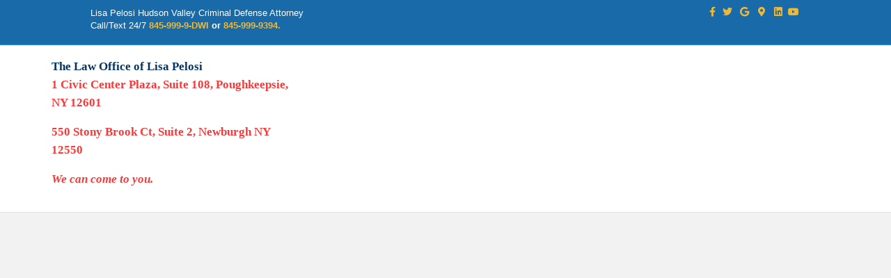

--- FILE ---
content_type: text/html; charset=UTF-8
request_url: https://hudsonvalleycriminaldefenseattorney.com/domestic-violence-defense-lawyer-tristates-ny-lisa-pelosi-over-35-years-of-experience/
body_size: 6601
content:
<!DOCTYPE html>
<html lang="en-US" prefix="og: https://ogp.me/ns#">
<head>
<meta charset="UTF-8" />
<script>
var gform;gform||(document.addEventListener("gform_main_scripts_loaded",function(){gform.scriptsLoaded=!0}),document.addEventListener("gform/theme/scripts_loaded",function(){gform.themeScriptsLoaded=!0}),window.addEventListener("DOMContentLoaded",function(){gform.domLoaded=!0}),gform={domLoaded:!1,scriptsLoaded:!1,themeScriptsLoaded:!1,isFormEditor:()=>"function"==typeof InitializeEditor,callIfLoaded:function(o){return!(!gform.domLoaded||!gform.scriptsLoaded||!gform.themeScriptsLoaded&&!gform.isFormEditor()||(gform.isFormEditor()&&console.warn("The use of gform.initializeOnLoaded() is deprecated in the form editor context and will be removed in Gravity Forms 3.1."),o(),0))},initializeOnLoaded:function(o){gform.callIfLoaded(o)||(document.addEventListener("gform_main_scripts_loaded",()=>{gform.scriptsLoaded=!0,gform.callIfLoaded(o)}),document.addEventListener("gform/theme/scripts_loaded",()=>{gform.themeScriptsLoaded=!0,gform.callIfLoaded(o)}),window.addEventListener("DOMContentLoaded",()=>{gform.domLoaded=!0,gform.callIfLoaded(o)}))},hooks:{action:{},filter:{}},addAction:function(o,r,e,t){gform.addHook("action",o,r,e,t)},addFilter:function(o,r,e,t){gform.addHook("filter",o,r,e,t)},doAction:function(o){gform.doHook("action",o,arguments)},applyFilters:function(o){return gform.doHook("filter",o,arguments)},removeAction:function(o,r){gform.removeHook("action",o,r)},removeFilter:function(o,r,e){gform.removeHook("filter",o,r,e)},addHook:function(o,r,e,t,n){null==gform.hooks[o][r]&&(gform.hooks[o][r]=[]);var d=gform.hooks[o][r];null==n&&(n=r+"_"+d.length),gform.hooks[o][r].push({tag:n,callable:e,priority:t=null==t?10:t})},doHook:function(r,o,e){var t;if(e=Array.prototype.slice.call(e,1),null!=gform.hooks[r][o]&&((o=gform.hooks[r][o]).sort(function(o,r){return o.priority-r.priority}),o.forEach(function(o){"function"!=typeof(t=o.callable)&&(t=window[t]),"action"==r?t.apply(null,e):e[0]=t.apply(null,e)})),"filter"==r)return e[0]},removeHook:function(o,r,t,n){var e;null!=gform.hooks[o][r]&&(e=(e=gform.hooks[o][r]).filter(function(o,r,e){return!!(null!=n&&n!=o.tag||null!=t&&t!=o.priority)}),gform.hooks[o][r]=e)}});
</script>

<meta name='viewport' content='width=device-width, initial-scale=1.0' />
<meta http-equiv='X-UA-Compatible' content='IE=edge' />
<link rel="profile" href="https://gmpg.org/xfn/11" />

<!-- Search Engine Optimization by Rank Math PRO - https://rankmath.com/ -->
<title>Domestic Violence Defense Lawyer Tristates NY | Lisa Pelosi Over 35 Years Of Experience &#045; Lisa Pelosi Criminal Defense Attorney Poughkeepsie NY</title>
<meta name="description" content="New York State has &quot;Mandatory Arrest&quot; laws regarding Domestic Violence, meaning that the police must make an arrest when they encounter a domestic violence"/>
<meta name="robots" content="follow, index, max-snippet:-1, max-video-preview:-1, max-image-preview:large"/>
<link rel="canonical" href="https://hudsonvalleycriminaldefenseattorney.com/domestic-violence-defense-lawyer-tristates-ny-lisa-pelosi-over-35-years-of-experience/" />
<meta property="og:locale" content="en_US" />
<meta property="og:type" content="article" />
<meta property="og:title" content="Domestic Violence Defense Lawyer Tristates NY | Lisa Pelosi Over 35 Years Of Experience &#045; Lisa Pelosi Criminal Defense Attorney Poughkeepsie NY" />
<meta property="og:description" content="New York State has &quot;Mandatory Arrest&quot; laws regarding Domestic Violence, meaning that the police must make an arrest when they encounter a domestic violence" />
<meta property="og:url" content="https://hudsonvalleycriminaldefenseattorney.com/domestic-violence-defense-lawyer-tristates-ny-lisa-pelosi-over-35-years-of-experience/" />
<meta property="og:site_name" content="Lisa Pelosi Criminal Defense Attorney Poughkeepsie NY" />
<meta property="article:section" content="Domestic Violence" />
<meta property="article:published_time" content="2021-03-31T10:45:36-04:00" />
<meta name="twitter:card" content="summary_large_image" />
<meta name="twitter:title" content="Domestic Violence Defense Lawyer Tristates NY | Lisa Pelosi Over 35 Years Of Experience &#045; Lisa Pelosi Criminal Defense Attorney Poughkeepsie NY" />
<meta name="twitter:description" content="New York State has &quot;Mandatory Arrest&quot; laws regarding Domestic Violence, meaning that the police must make an arrest when they encounter a domestic violence" />
<meta name="twitter:label1" content="Written by" />
<meta name="twitter:data1" content="Lisa Pelosi Criminal Defense Attorney" />
<meta name="twitter:label2" content="Time to read" />
<meta name="twitter:data2" content="5 minutes" />
<script type="application/ld+json" class="rank-math-schema-pro">{"@context":"https://schema.org","@graph":[{"@type":["LegalService","Organization"],"@id":"https://hudsonvalleycriminaldefenseattorney.com/#organization","name":"Lisa Pelosi Criminal Defence Attorney Poughkeepsie NY","url":"https://hudsonvalleycriminaldefenseattorney.com","email":"Lisapelosiesq@aol.com","logo":{"@type":"ImageObject","@id":"https://hudsonvalleycriminaldefenseattorney.com/#logo","url":"https://hudsonvalleycriminaldefenseattorney.com/wp-content/uploads/2021/07/cropped-lisa-contact-pg.png","contentUrl":"https://hudsonvalleycriminaldefenseattorney.com/wp-content/uploads/2021/07/cropped-lisa-contact-pg.png","caption":"Lisa Pelosi Criminal Defense Attorney Poughkeepsie NY","inLanguage":"en-US","width":"512","height":"512"},"priceRange":"$","openingHours":["Monday,Tuesday,Wednesday,Thursday,Friday,Saturday,Sunday 09:00-17:00"],"description":"Lisa Pelosi is an experienced Hudson Valley NY criminal defense attorney and former prosecutor with locations in Poughkeepsie, and Manhattan serving the New York Hudson Valley region. Lisa has more than 35 years of successful criminal law experience.\nShe handles state cases, federal cases, appeals, and never backs down from taking her clients\u2019 cases to trial when necessary. She fights tirelessly on behalf of her clients and is available by phone 24/7. Call 845-999-9394.","image":{"@id":"https://hudsonvalleycriminaldefenseattorney.com/#logo"},"telephone":"+1- 845-999-9394"},{"@type":"WebSite","@id":"https://hudsonvalleycriminaldefenseattorney.com/#website","url":"https://hudsonvalleycriminaldefenseattorney.com","name":"Lisa Pelosi Criminal Defense Attorney Poughkeepsie NY","publisher":{"@id":"https://hudsonvalleycriminaldefenseattorney.com/#organization"},"inLanguage":"en-US"},{"@type":"BreadcrumbList","@id":"https://hudsonvalleycriminaldefenseattorney.com/domestic-violence-defense-lawyer-tristates-ny-lisa-pelosi-over-35-years-of-experience/#breadcrumb","itemListElement":[{"@type":"ListItem","position":"1","item":{"@id":"https://hudsonvalleycriminaldefenseattorney.com","name":"Home"}},{"@type":"ListItem","position":"2","item":{"@id":"https://hudsonvalleycriminaldefenseattorney.com/category/domestic-violence/","name":"Domestic Violence"}},{"@type":"ListItem","position":"3","item":{"@id":"https://hudsonvalleycriminaldefenseattorney.com/domestic-violence-defense-lawyer-tristates-ny-lisa-pelosi-over-35-years-of-experience/","name":"Domestic Violence Defense Lawyer Tristates NY |  Lisa Pelosi Over 35 Years Of Experience"}}]},{"@type":"WebPage","@id":"https://hudsonvalleycriminaldefenseattorney.com/domestic-violence-defense-lawyer-tristates-ny-lisa-pelosi-over-35-years-of-experience/#webpage","url":"https://hudsonvalleycriminaldefenseattorney.com/domestic-violence-defense-lawyer-tristates-ny-lisa-pelosi-over-35-years-of-experience/","name":"Domestic Violence Defense Lawyer Tristates NY | Lisa Pelosi Over 35 Years Of Experience &#045; Lisa Pelosi Criminal Defense Attorney Poughkeepsie NY","datePublished":"2021-03-31T10:45:36-04:00","dateModified":"2021-03-31T10:45:36-04:00","isPartOf":{"@id":"https://hudsonvalleycriminaldefenseattorney.com/#website"},"inLanguage":"en-US","breadcrumb":{"@id":"https://hudsonvalleycriminaldefenseattorney.com/domestic-violence-defense-lawyer-tristates-ny-lisa-pelosi-over-35-years-of-experience/#breadcrumb"}},{"@type":"Person","@id":"https://hudsonvalleycriminaldefenseattorney.com/author/hvcda/","name":"Lisa Pelosi Criminal Defense Attorney","url":"https://hudsonvalleycriminaldefenseattorney.com/author/hvcda/","image":{"@type":"ImageObject","@id":"https://secure.gravatar.com/avatar/9ca6df23bc58b5d376b7dcfbc98516d3836beb238ad2e8b1bdb355f1850bb9c1?s=96&amp;d=mm&amp;r=g","url":"https://secure.gravatar.com/avatar/9ca6df23bc58b5d376b7dcfbc98516d3836beb238ad2e8b1bdb355f1850bb9c1?s=96&amp;d=mm&amp;r=g","caption":"Lisa Pelosi Criminal Defense Attorney","inLanguage":"en-US"},"sameAs":["https://hudsonvalleycriminaldefenseattorney.com"],"worksFor":{"@id":"https://hudsonvalleycriminaldefenseattorney.com/#organization"}},{"@type":"NewsArticle","headline":"Domestic Violence Defense Lawyer Tristates NY | Lisa Pelosi Over 35 Years Of Experience &#045; Lisa Pelosi","datePublished":"2021-03-31T10:45:36-04:00","dateModified":"2021-03-31T10:45:36-04:00","articleSection":"Domestic Violence","author":{"@id":"https://hudsonvalleycriminaldefenseattorney.com/author/hvcda/","name":"Lisa Pelosi Criminal Defense Attorney"},"publisher":{"@id":"https://hudsonvalleycriminaldefenseattorney.com/#organization"},"description":"New York State has &quot;Mandatory Arrest&quot; laws regarding Domestic Violence, meaning that the police must make an arrest when they encounter a domestic violence","copyrightYear":"2021","copyrightHolder":{"@id":"https://hudsonvalleycriminaldefenseattorney.com/#organization"},"name":"Domestic Violence Defense Lawyer Tristates NY | Lisa Pelosi Over 35 Years Of Experience &#045; Lisa Pelosi","@id":"https://hudsonvalleycriminaldefenseattorney.com/domestic-violence-defense-lawyer-tristates-ny-lisa-pelosi-over-35-years-of-experience/#richSnippet","isPartOf":{"@id":"https://hudsonvalleycriminaldefenseattorney.com/domestic-violence-defense-lawyer-tristates-ny-lisa-pelosi-over-35-years-of-experience/#webpage"},"inLanguage":"en-US","mainEntityOfPage":{"@id":"https://hudsonvalleycriminaldefenseattorney.com/domestic-violence-defense-lawyer-tristates-ny-lisa-pelosi-over-35-years-of-experience/#webpage"}}]}</script>
<!-- /Rank Math WordPress SEO plugin -->

<link rel='dns-prefetch' href='//www.googletagmanager.com' />
<link href='https://fonts.gstatic.com' crossorigin rel='preconnect' />
<link rel="alternate" type="application/rss+xml" title="Lisa Pelosi Criminal Defense Attorney Poughkeepsie NY &raquo; Feed" href="https://hudsonvalleycriminaldefenseattorney.com/feed/" />
<link rel="alternate" type="application/rss+xml" title="Lisa Pelosi Criminal Defense Attorney Poughkeepsie NY &raquo; Comments Feed" href="https://hudsonvalleycriminaldefenseattorney.com/comments/feed/" />
<link rel="alternate" title="oEmbed (JSON)" type="application/json+oembed" href="https://hudsonvalleycriminaldefenseattorney.com/wp-json/oembed/1.0/embed?url=https%3A%2F%2Fhudsonvalleycriminaldefenseattorney.com%2Fdomestic-violence-defense-lawyer-tristates-ny-lisa-pelosi-over-35-years-of-experience%2F" />
<link rel="alternate" title="oEmbed (XML)" type="text/xml+oembed" href="https://hudsonvalleycriminaldefenseattorney.com/wp-json/oembed/1.0/embed?url=https%3A%2F%2Fhudsonvalleycriminaldefenseattorney.com%2Fdomestic-violence-defense-lawyer-tristates-ny-lisa-pelosi-over-35-years-of-experience%2F&#038;format=xml" />
<style id='wp-img-auto-sizes-contain-inline-css'>
img:is([sizes=auto i],[sizes^="auto," i]){contain-intrinsic-size:3000px 1500px}
/*# sourceURL=wp-img-auto-sizes-contain-inline-css */
</style>
<style id='wp-emoji-styles-inline-css'>

	img.wp-smiley, img.emoji {
		display: inline !important;
		border: none !important;
		box-shadow: none !important;
		height: 1em !important;
		width: 1em !important;
		margin: 0 0.07em !important;
		vertical-align: -0.1em !important;
		background: none !important;
		padding: 0 !important;
	}
/*# sourceURL=wp-emoji-styles-inline-css */
</style>
<style id='wp-block-library-inline-css'>
:root{--wp-block-synced-color:#7a00df;--wp-block-synced-color--rgb:122,0,223;--wp-bound-block-color:var(--wp-block-synced-color);--wp-editor-canvas-background:#ddd;--wp-admin-theme-color:#007cba;--wp-admin-theme-color--rgb:0,124,186;--wp-admin-theme-color-darker-10:#006ba1;--wp-admin-theme-color-darker-10--rgb:0,107,160.5;--wp-admin-theme-color-darker-20:#005a87;--wp-admin-theme-color-darker-20--rgb:0,90,135;--wp-admin-border-width-focus:2px}@media (min-resolution:192dpi){:root{--wp-admin-border-width-focus:1.5px}}.wp-element-button{cursor:pointer}:root .has-very-light-gray-background-color{background-color:#eee}:root .has-very-dark-gray-background-color{background-color:#313131}:root .has-very-light-gray-color{color:#eee}:root .has-very-dark-gray-color{color:#313131}:root .has-vivid-green-cyan-to-vivid-cyan-blue-gradient-background{background:linear-gradient(135deg,#00d084,#0693e3)}:root .has-purple-crush-gradient-background{background:linear-gradient(135deg,#34e2e4,#4721fb 50%,#ab1dfe)}:root .has-hazy-dawn-gradient-background{background:linear-gradient(135deg,#faaca8,#dad0ec)}:root .has-subdued-olive-gradient-background{background:linear-gradient(135deg,#fafae1,#67a671)}:root .has-atomic-cream-gradient-background{background:linear-gradient(135deg,#fdd79a,#004a59)}:root .has-nightshade-gradient-background{background:linear-gradient(135deg,#330968,#31cdcf)}:root .has-midnight-gradient-background{background:linear-gradient(135deg,#020381,#2874fc)}:root{--wp--preset--font-size--normal:16px;--wp--preset--font-size--huge:42px}.has-regular-font-size{font-size:1em}.has-larger-font-size{font-size:2.625em}.has-normal-font-size{font-size:var(--wp--preset--font-size--normal)}.has-huge-font-size{font-size:var(--wp--preset--font-size--huge)}.has-text-align-center{text-align:center}.has-text-align-left{text-align:left}.has-text-align-right{text-align:right}.has-fit-text{white-space:nowrap!important}#end-resizable-editor-section{display:none}.aligncenter{clear:both}.items-justified-left{justify-content:flex-start}.items-justified-center{justify-content:center}.items-justified-right{justify-content:flex-end}.items-justified-space-between{justify-content:space-between}.screen-reader-text{border:0;clip-path:inset(50%);height:1px;margin:-1px;overflow:hidden;padding:0;position:absolute;width:1px;word-wrap:normal!important}.screen-reader-text:focus{background-color:#ddd;clip-path:none;color:#444;display:block;font-size:1em;height:auto;left:5px;line-height:normal;padding:15px 23px 14px;text-decoration:none;top:5px;width:auto;z-index:100000}html :where(.has-border-color){border-style:solid}html :where([style*=border-top-color]){border-top-style:solid}html :where([style*=border-right-color]){border-right-style:solid}html :where([style*=border-bottom-color]){border-bottom-style:solid}html :where([style*=border-left-color]){border-left-style:solid}html :where([style*=border-width]){border-style:solid}html :where([style*=border-top-width]){border-top-style:solid}html :where([style*=border-right-width]){border-right-style:solid}html :where([style*=border-bottom-width]){border-bottom-style:solid}html :where([style*=border-left-width]){border-left-style:solid}html :where(img[class*=wp-image-]){height:auto;max-width:100%}:where(figure){margin:0 0 1em}html :where(.is-position-sticky){--wp-admin--admin-bar--position-offset:var(--wp-admin--admin-bar--height,0px)}@media screen and (max-width:600px){html :where(.is-position-sticky){--wp-admin--admin-bar--position-offset:0px}}

/*# sourceURL=wp-block-library-inline-css */
</style>
<style id='classic-theme-styles-inline-css'>
/*! This file is auto-generated */
.wp-block-button__link{color:#fff;background-color:#32373c;border-radius:9999px;box-shadow:none;text-decoration:none;padding:calc(.667em + 2px) calc(1.333em + 2px);font-size:1.125em}.wp-block-file__button{background:#32373c;color:#fff;text-decoration:none}
/*# sourceURL=/wp-includes/css/classic-themes.min.css */
</style>
<link rel='stylesheet' id='font-awesome-5-css' href='https://hudsonvalleycriminaldefenseattorney.com/wp-content/plugins/bb-plugin/fonts/fontawesome/5.15.4/css/all.min.css?ver=2.10.0.5' media='all' />
<link rel='stylesheet' id='jquery-magnificpopup-css' href='https://hudsonvalleycriminaldefenseattorney.com/wp-content/plugins/bb-plugin/css/jquery.magnificpopup.min.css?ver=2.10.0.5' media='all' />
<link rel='stylesheet' id='bootstrap-4-css' href='https://hudsonvalleycriminaldefenseattorney.com/wp-content/themes/bb-theme/css/bootstrap-4.min.css?ver=1.7.19.1' media='all' />
<link rel='stylesheet' id='fl-automator-skin-css' href='https://hudsonvalleycriminaldefenseattorney.com/wp-content/uploads/bb-theme/skin-69339a2d6e93a.css?ver=1.7.19.1' media='all' />
<link rel='stylesheet' id='fl-child-theme-css' href='https://hudsonvalleycriminaldefenseattorney.com/wp-content/themes/bb-theme-child/style.css?ver=6.9' media='all' />

<!-- Google tag (gtag.js) snippet added by Site Kit -->
<!-- Google Analytics snippet added by Site Kit -->
<!-- Google Ads snippet added by Site Kit -->
<script src="https://www.googletagmanager.com/gtag/js?id=G-97CVQB02EL" id="google_gtagjs-js" async></script>
<script id="google_gtagjs-js-after">
window.dataLayer = window.dataLayer || [];function gtag(){dataLayer.push(arguments);}
gtag("set","linker",{"domains":["hudsonvalleycriminaldefenseattorney.com"]});
gtag("js", new Date());
gtag("set", "developer_id.dZTNiMT", true);
gtag("config", "G-97CVQB02EL");
gtag("config", "AW-11172393220");
 window._googlesitekit = window._googlesitekit || {}; window._googlesitekit.throttledEvents = []; window._googlesitekit.gtagEvent = (name, data) => { var key = JSON.stringify( { name, data } ); if ( !! window._googlesitekit.throttledEvents[ key ] ) { return; } window._googlesitekit.throttledEvents[ key ] = true; setTimeout( () => { delete window._googlesitekit.throttledEvents[ key ]; }, 5 ); gtag( "event", name, { ...data, event_source: "site-kit" } ); }; 
//# sourceURL=google_gtagjs-js-after
</script>
<script src="https://hudsonvalleycriminaldefenseattorney.com/wp-includes/js/jquery/jquery.min.js?ver=3.7.1" id="jquery-core-js"></script>
<script src="https://hudsonvalleycriminaldefenseattorney.com/wp-includes/js/jquery/jquery-migrate.min.js?ver=3.4.1" id="jquery-migrate-js"></script>
<link rel="https://api.w.org/" href="https://hudsonvalleycriminaldefenseattorney.com/wp-json/" /><link rel="alternate" title="JSON" type="application/json" href="https://hudsonvalleycriminaldefenseattorney.com/wp-json/wp/v2/posts/3999" /><link rel="EditURI" type="application/rsd+xml" title="RSD" href="https://hudsonvalleycriminaldefenseattorney.com/xmlrpc.php?rsd" />
<meta name="generator" content="WordPress 6.9" />
<link rel='shortlink' href='https://hudsonvalleycriminaldefenseattorney.com/?p=3999' />
<meta name="generator" content="Site Kit by Google 1.170.0" /><style type="text/css">/* =Responsive Map fix
-------------------------------------------------------------- */
.pw_map_canvas img {
	max-width: none;
}</style><script>
		jQuery(document).ready(function(){
			jQuery('#djcustom-header').click(function(){
				jQuery('.fl-builder-edit #djcustom-header').css('position','relative').css('top','0').css('z-index','0');
			});
		});
	</script><style type="text/css">
				#djcustom-header{
		position: relative;
		width: 100%;
		top: 0;
		left: 0;
		z-index: 30;
	}
	 #djcustom-header
	{
		position: relative;
	}
	.fl-builder-edit #djcustom-header{
		z-index: 100007;}.fl-builder-edit #djcustom-header:hover:before{
			content: "Click Here to Disable Header Overlay Effects In Editor";
			font-size: 12px;
			position: absolute;
			text-decoration: underline;
			z-index: 10;
			pointer-events: none;
		}
	</style><link rel="icon" href="https://hudsonvalleycriminaldefenseattorney.com/wp-content/uploads/2021/07/cropped-lisa-contact-pg-32x32.png" sizes="32x32" />
<link rel="icon" href="https://hudsonvalleycriminaldefenseattorney.com/wp-content/uploads/2021/07/cropped-lisa-contact-pg-192x192.png" sizes="192x192" />
<link rel="apple-touch-icon" href="https://hudsonvalleycriminaldefenseattorney.com/wp-content/uploads/2021/07/cropped-lisa-contact-pg-180x180.png" />
<meta name="msapplication-TileImage" content="https://hudsonvalleycriminaldefenseattorney.com/wp-content/uploads/2021/07/cropped-lisa-contact-pg-270x270.png" />
		<style id="wp-custom-css">
			.wp-post-image {
    margin: 0 auto 0.5em;
    display: flex;
}

@import url('https://fonts.googleapis.com/css?family=Didact+Gothic');

#bd *{
	font-family:'Century Gothic','Futura','Didact Gothic',san-serif;
}

@media (min-width: 992px) {
  .fl-page-header-container.container {
      width: 100%;
      padding-left: 10px;
      padding-right: 10px;
  }
}		</style>
		</head>
<body class="wp-singular post-template-default single single-post postid-3999 single-format-standard wp-theme-bb-theme wp-child-theme-bb-theme-child fl-builder-2-10-0-5 fl-theme-1-7-19-1 fl-no-js fl-framework-bootstrap-4 fl-preset-default fl-full-width fl-has-sidebar fl-scroll-to-top" itemscope="itemscope" itemtype="https://schema.org/WebPage">
<a aria-label="Skip to content" class="fl-screen-reader-text" href="#fl-main-content">Skip to content</a><div class="fl-page">
	<div class="fl-page-bar">
	<div class="fl-page-bar-container container">
		<div class="fl-page-bar-row row">
			<div class="col-md-6 col-lg-6 text-left clearfix"><div class="fl-page-bar-text fl-page-bar-text-1"><h1 style="font-size:13px">Lisa Pelosi  Hudson Valley Criminal Defense Attorney</BR> Call/Text 24/7 <strong><a href="tel:18459999394">845-999-9-DWI</a> or <a href="tel:18459999394">845-999-9394.</a></strong></h1></div></div>			<div class="col-md-6 col-lg-6 text-right clearfix">	<div class="fl-social-icons">
	<a href="https://www.facebook.com/LisaPelosiEsq/" target="_self" rel="noopener noreferrer"><span class="sr-only">Facebook</span><i aria-hidden="true" class="fab fa-facebook-f mono"></i></a><a href="https://twitter.com/CriminalLawNYC" target="_self" rel="noopener noreferrer"><span class="sr-only">Twitter</span><i aria-hidden="true" class="fab fa-twitter mono"></i></a><a href="https://goo.gl/maps/AJxkqNuHaxxJVoVE8?coh=178572&entry=tt" target="_self" rel="noopener noreferrer"><span class="sr-only">Google</span><i aria-hidden="true" class="fab fa-google mono"></i></a><a href="https://g.page/the-law-office-of-lisa-pelosi-ny?share" target="_self" rel="noopener noreferrer"><span class="sr-only">Google-maps</span><i aria-hidden="true" class="fas fa-map-marker-alt mono"></i></a><a href="https://www.linkedin.com/in/lisa-pelosi-3406a4195" target="_self" rel="noopener noreferrer"><span class="sr-only">Linkedin</span><i aria-hidden="true" class="fab fa-linkedin mono"></i></a><a href="https://www.youtube.com/channel/UCXU4Q_1UJAeHIvFhfSyuSaw" target="_self" rel="noopener noreferrer"><span class="sr-only">Youtube</span><i aria-hidden="true" class="fab fa-youtube mono"></i></a></div>
</div>		</div>
	</div>
</div><!-- .fl-page-bar -->
<header class="fl-page-header fl-page-header-primary fl-page-nav-right fl-page-nav-toggle-button fl-page-nav-toggle-visible-mobile" itemscope="itemscope" itemtype="https://schema.org/WPHeader"  role="banner">
	<div class="fl-page-header-wrap">
		<div class="fl-page-header-container container">
			<div class="fl-page-header-row row">
				<div class="col-md-12 col-lg-4 fl-page-header-logo-col">
					<div class="fl-page-header-logo" itemscope="itemscope" itemtype="https://schema.org/Organization">
						<a href="https://hudsonvalleycriminaldefenseattorney.com/" itemprop="url"><div class="fl-logo-text" itemprop="name">The Law Office of Lisa Pelosi </BR><p> 1 Civic Center Plaza, Suite 108, Poughkeepsie, NY 12601</br><p>550 Stony Brook Ct,  Suite 2, Newburgh NY 12550</p> <I>We can come to you.</I></p></div></a>
											</div>
				</div>
				<div class="col-md-12 col-lg-8 fl-page-nav-col">
					<div class="fl-page-nav-wrap">
						<nav class="fl-page-nav fl-nav navbar navbar-default navbar-expand-md" aria-label="Header Menu" itemscope="itemscope" itemtype="https://schema.org/SiteNavigationElement" role="navigation">
							<button type="button" class="navbar-toggle navbar-toggler" data-toggle="collapse" data-target=".fl-page-nav-collapse">
								<span>Menu</span>
							</button>
							<div class="fl-page-nav-collapse collapse navbar-collapse">
								